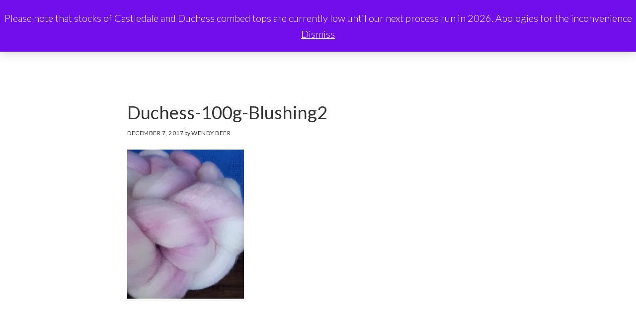

--- FILE ---
content_type: text/css
request_url: https://www.beershebafarm.com/wp-content/themes/atmosphere-pro/style.css?ver=1.1.2
body_size: 6515
content:
/*
	Theme Name: Atmosphere Pro
	Theme URI: http://my.studiopress.com/themes/atmosphere/
	Description: Put your words and images at the forefront in an uncluttered design that shows them at their finest.
	Author: StudioPress
	Author URI: http://www.studiopress.com/

	Version: 1.1.2

	Tags: one-column, custom-colors, custom-header, custom-menu, e-commerce, featured-images, footer-widgets, full-width-template, sticky-post, theme-options, threaded-comments, translation-ready, accessibility-ready

	Template: genesis
	Template Version: 2.2

	License: GPL-2.0+
	License URI: http://www.opensource.org/licenses/gpl-license.php

	Text Domain: atmosphere-pro
*/

/* Table of Contents
	- Imports
	- HTML5 Reset
		- Baseline Normalize
		- Box Sizing
		- Float Clearing
	- Defaults
		- Typographical Elements
		- Headings
		- Objects
		- Gallery
		- Forms
		- Column Classes
		- Tables
		- Screen Reader Text
	- Structure and Layout
		- Site Container
		- Site Inner
	- Common Classes
		- Avatar
		- Genesis
		- Search Form
		- Titles
		- WordPress
	- Widgets
		- Featured Content
	- Plugins
		- Genesis eNews Extended
		- Genesis Simple Share
		- Jetpack
	- Skip Links
	- Site Header
		- Site Title and Description
	- Site Navigation
		- Accessible Menu
		- Primary Navigation
		- Secondary Navigation
	- Content Area
		- Entries
		- Intro Text
		- Entry Meta
		- After Entry
		- Pagination
		- Comments
	- Footer Widgets
	- Site Footer
	- Media Queries
		- Max-width: 1024px
		- Max-width: 800px
*/


/* HTML5 Reset
---------------------------------------------------------------------------------------------------- */

/* Baseline Normalize
--------------------------------------------- */
/* normalize.css v3.0.1 | MIT License | git.io/normalize */

html{font-family:sans-serif;-ms-text-size-adjust:100%;-webkit-text-size-adjust:100%}body{margin:0}article,aside,details,figcaption,figure,footer,header,hgroup,main,nav,section,summary{display:block}audio,canvas,progress,video{display:inline-block;vertical-align:baseline}audio:not([controls]){display:none;height:0}[hidden],template{display:none}a{background:0 0}a:active,a:hover{outline:0}abbr[title]{border-bottom:1px dotted}b,strong{font-weight:600}dfn{font-style:italic}h1{font-size:2em;margin:.67em 0}mark{background:#ff0;color:#333}small{font-size:80%}sub,sup{font-size:75%;line-height:0;position:relative;vertical-align:baseline}sup{top:-.5em}sub{bottom:-.25em}img{border:0}svg:not(:root){overflow:hidden}figure{margin:1em 40px}hr{-moz-box-sizing:content-box;box-sizing:content-box;height:0}pre{overflow:auto}code,kbd,pre,samp{font-family:monospace,monospace;font-size:1em}button,input,optgroup,select,textarea{color:inherit;font:inherit;margin:0}button{overflow:visible}button,select{text-transform:none}button,html input[type=button],input[type=reset],input[type=submit]{-webkit-appearance:button;cursor:pointer}button[disabled],html input[disabled]{cursor:default}button::-moz-focus-inner,input::-moz-focus-inner{border:0;padding:0}input{line-height:normal}input[type=checkbox],input[type=radio]{box-sizing:border-box;padding:0}input[type=number]::-webkit-inner-spin-button,input[type=number]::-webkit-outer-spin-button{height:auto}input[type=search]{-webkit-appearance:textfield;-moz-box-sizing:content-box;-webkit-box-sizing:content-box;box-sizing:content-box}input[type=search]::-webkit-search-cancel-button,input[type=search]::-webkit-search-decoration{-webkit-appearance:none}fieldset{border:1px solid silver;margin:0 2px;padding:.35em .625em .75em}legend{border:0;padding:0}textarea{overflow:auto}optgroup{font-weight:600}table{border-collapse:collapse;border-spacing:0}td,th{padding:0}

/* Box Sizing
--------------------------------------------- */

*,
input[type="search"] {
	-webkit-box-sizing: border-box;
	-moz-box-sizing:    border-box;
	box-sizing:         border-box;
}

/* Float Clearing
--------------------------------------------- */

.author-box:before,
.clearfix:before,
.entry:before,
.entry-content:before,
.footer-widgets:before,
.nav-primary:before,
.nav-secondary:before,
.pagination:before,
.site-container:before,
.site-footer:before,
.site-header:before,
.site-inner:before,
.widget:before,
.wrap:before {
	content: " ";
	display: table;
}

.author-box:after,
.clearfix:after,
.entry:after,
.entry-content:after,
.footer-widgets:after,
.nav-primary:after,
.nav-secondary:after,
.pagination:after,
.site-container:after,
.site-footer:after,
.site-header:after,
.site-inner:after,
.widget:after,
.wrap:after {
	clear: both;
	content: " ";
	display: table;
}


/* Defaults
---------------------------------------------------------------------------------------------------- */

/* Typographical Elements
--------------------------------------------- */

html {
	font-size: 62.5%; /* 10px browser default */
}

/* Chrome fix */
body > div {
	font-size: 2rem;
}

body {
	background-color: #eee;
	color: #333;
	font-family: 'Lato', sans-serif;
	font-size: 20px;
	font-size: 2rem;
	font-weight: 300;
	line-height: 1.625;
	margin: 0;
}

a,
button,
input:focus,
input[type="button"],
input[type="reset"],
input[type="submit"],
textarea:focus,
.button,
.gallery img {
	-webkit-transition: all 0.1s ease-in-out;
	-moz-transition:    all 0.1s ease-in-out;
	-ms-transition:     all 0.1s ease-in-out;
	-o-transition:      all 0.1s ease-in-out;
	transition:         all 0.1s ease-in-out;
}

::-moz-selection {
	background-color: #333;
	color: #fff;
}

::selection {
	background-color: #333;
	color: #fff;
}

a {
	color: #333;
	text-decoration: none;
}

a:focus,
a:hover {
	color: #55acee;
}

p {
	margin: 0 0 30px;
	padding: 0;
}

ol,
ul {
	margin: 0;
	padding: 0;
}

li {
	list-style-type: none;
}

b,
strong {
	font-weight: 700;
}

blockquote,
cite,
em,
i {
	font-style: italic;
}

mark {
	background: #ddd;
	color: #000;
}

blockquote {
	margin: 40px;
}

blockquote::before {
	content: "\201C";
	display: block;
	font-size: 30px;
	font-size: 3rem;
	height: 0;
	left: -20px;
	position: relative;
	top: -10px;
}

hr {
	border: 0;
	border-collapse: collapse;
	border-bottom: 1px solid #ddd;
	clear: left;
	margin: 0 0 40px;
	padding-top: 20px;
}

/* Headings
--------------------------------------------- */

h1,
h2,
h3,
h4,
h5,
h6 {
	font-family: 'Lato', sans-serif;
	font-weight: 400;
	line-height: 1.2;
	margin: 0 0 20px;
}

h1 {
	font-size: 36px;
	font-size: 3.6rem;
}

h2 {
	font-size: 30px;
	font-size: 3rem;
}

h3 {
	font-size: 28px;
	font-size: 2.8rem;
}

h4 {
	font-size: 24px;
	font-size: 2.4rem;
}

.entry-content h4 {
	font-size: 20px;
	font-size: 2rem;
	letter-spacing: 1px;
	margin-top: 40px;
	text-transform: uppercase;
}

h5 {
	font-size: 20px;
	font-size: 2rem;
}

h6 {
	font-size: 18px;
	font-size: 1.8rem;
}

/* Objects
--------------------------------------------- */

embed,
iframe,
img,
object,
video,
.wp-caption {
	max-width: 100%;
}

img {
	height: auto;
}

/* Gallery
--------------------------------------------- */

.gallery {
	overflow: hidden;
}

.gallery-item {
	float: left;
	margin: 0 0 28px;
	text-align: center;
}

.gallery-columns-1 .gallery-item {
	width: 100%;
}

.gallery-columns-2 .gallery-item {
	width: 50%;
}

.gallery-columns-3 .gallery-item {
	width: 33%;
}

.gallery-columns-4 .gallery-item {
	width: 25%;
}

.gallery-columns-5 .gallery-item {
	width: 20%;
}

.gallery-columns-6 .gallery-item {
	width: 16.6666%;
}

.gallery-columns-7 .gallery-item {
	width: 14.2857%;
}

.gallery-columns-8 .gallery-item {
	width: 12.5%;
}

.gallery-columns-9 .gallery-item {
	width: 11.1111%;
}

.gallery-columns-2 .gallery-item:nth-child(2n+1),
.gallery-columns-3 .gallery-item:nth-child(3n+1),
.gallery-columns-4 .gallery-item:nth-child(4n+1),
.gallery-columns-5 .gallery-item:nth-child(5n+1),
.gallery-columns-6 .gallery-item:nth-child(6n+1),
.gallery-columns-7 .gallery-item:nth-child(7n+1),
.gallery-columns-8 .gallery-item:nth-child(8n+1),
.gallery-columns-9 .gallery-item:nth-child(9n+1) {
	clear: left;
}

.gallery img {
	border: 1px solid #ddd;
	height: auto;
	padding: 4px;
}

.gallery img:focus,
.gallery img:hover {
	border: 1px solid #999;
}

/* Forms
--------------------------------------------- */

input,
select,
textarea {
	background-color: #f5f5f5;
	border: 1px solid #f5f5f5;
	color: #333;
	font-size: 20px;
	font-size: 2rem;
	font-weight: 300;
	padding: 16px;
	width: 100%;
	-webkit-font-smoothing: antialiased;
}

input[type="number"] {
	background-color: #fff;
	border: 1px solid #333;
	padding: 7px;
}

.footer-widgets input,
.footer-widgets input:focus {
	background-color: #fff;
	border: 1px solid #fff;
}

input:focus,
textarea:focus {
	background-color: #eee;
	border: 1px solid #eee;
}

input[type="checkbox"],
input[type="image"],
input[type="radio"] {
	width: auto;
}

::-moz-placeholder {
	color: #999;
	font-weight: 300;
	opacity: 1;
	-webkit-font-smoothing: antialiased;
}

::-webkit-input-placeholder {
	color: #999;
	font-weight: 300;
	-webkit-font-smoothing: antialiased;
}

button,
input[type="button"],
input[type="reset"],
input[type="submit"],
.button,
.content .widget .textwidget a.button,
.entry-content a.button,
.entry-content a.more-link {
	background-color: transparent;
	border: 1px solid #333;
	color: #333;
	cursor: pointer;
	font-size: 14px;
	font-size: 1.4rem;
	font-weight: 400;
	letter-spacing: 1px;
	padding: 12px 24px;
	text-transform: uppercase;
	white-space: normal;
	width: auto;
}

button.small,
input[type="button"].small,
input[type="reset"].small,
input[type="submit"].small,
.button.small,
.content .widget .textwidget .button.small,
.entry-content .button.small {
	padding: 8px 16px;
}

a.more-link {
	display: inline-block;
}

.archive .content a.more-link,
.page.page-template-page_blog .content a.more-link {
	margin-bottom: 30px;
}

button:focus,
button:hover,
input:focus[type="button"],
input:hover[type="button"],
input:focus[type="reset"],
input:hover[type="reset"],
input:focus[type="submit"],
input:hover[type="submit"],
.button:focus,
.button:hover,
.content .widget .textwidget a.button:focus,
.content .widget .textwidget a.button:hover,
.entry-content a.button:focus,
.entry-content a.button:hover,
.entry-content a.more-link:focus,
.entry-content a.more-link:hover {
	background-color: #34313b;
	border: 1px solid #34313b;
	color: #fff;
	text-decoration: none;
}

.footer-widgets button,
.footer-widgets input[type="button"],
.footer-widgets input[type="reset"],
.footer-widgets input[type="submit"],
.footer-widgets .button,
.footer-widgets .entry-content a.more-link {
	border: 1px solid #fff;
	color: #fff;
}

.footer-widgets button:focus,
.footer-widgets button:hover,
.footer-widgets input:focus[type="button"],
.footer-widgets input:hover[type="button"],
.footer-widgets input:focus[type="reset"],
.footer-widgets input:hover[type="reset"],
.footer-widgets input:focus[type="submit"],
.footer-widgets input:hover[type="submit"],
.footer-widgets .button:focus,
.footer-widgets .button:hover,
.footer-widgets .entry-content a.more-link:focus,
.footer-widgets .entry-content a.more-link:hover {
	background-color: #fff;
	color: #333;
	text-decoration: none;
}

.site-container button:disabled,
.site-container button:disabled:hover,
.site-container input:disabled,
.site-container input:disabled:hover,
.site-container input[type="button"]:disabled,
.site-container input[type="button"]:disabled:hover,
.site-container input[type="reset"]:disabled,
.site-container input[type="reset"]:disabled:hover,
.site-container input[type="submit"]:disabled,
.site-container input[type="submit"]:disabled:hover {
	background-color: #ddd;
	border-width: 0;
	color: #777;
	cursor: not-allowed;
}

.button {
	display: inline-block;
}

input[type="search"]::-webkit-search-cancel-button,
input[type="search"]::-webkit-search-results-button {
	display: none;
}

.error404 .entry-content input[type="search"],
.post-password-form input[type="password"] {
	margin-bottom: 15px;
}

/* Column Classes
--------------------------------------------- */

.five-sixths,
.four-sixths,
.one-fourth,
.one-half,
.one-sixth,
.one-third,
.three-fourths,
.three-sixths,
.two-fourths,
.two-sixths,
.two-thirds {
	float: left;
	margin-left: 2.564102564102564%;
}

.one-half,
.three-sixths,
.two-fourths {
	width: 48.717948717948715%;
}

.one-third,
.two-sixths {
	width: 31.623931623931625%;
}

.four-sixths,
.two-thirds {
	width: 65.81196581196582%;
}

.one-fourth {
	width: 23.076923076923077%;
}

.three-fourths {
	width: 74.35897435897436%;
}

.one-sixth {
	width: 14.52991452991453%;
}

.five-sixths {
	width: 82.90598290598291%;
}

.first {
	clear: both;
	margin-left: 0;
}

/* Tables
--------------------------------------------- */

table {
	border-collapse: collapse;
	border-spacing: 0;
	line-height: 2;
	margin-bottom: 40px;
	width: 100%;
}

tbody {
	border-bottom: 1px solid #ddd;
}

td,
th {
	text-align: left;
}

td {
	border-top: 1px solid #ddd;
	padding: 6px 0;
}

th {
	font-weight: 400;
}

/* Screen Reader Text
--------------------------------------------- */

.screen-reader-shortcut,
.screen-reader-text,
.screen-reader-text span {
	background-color: #fff;
	border: 0;
	clip: rect(0, 0, 0, 0);
	color: #222;
	height: 1px;
	overflow: hidden;
	position: absolute !important;
	width: 1px;
	word-wrap: normal !important;
}

.genesis-nav-menu .search input[type="submit"]:focus,
.screen-reader-shortcut:focus,
.screen-reader-text:focus,
.widget_search input[type="submit"]:focus  {
	border: 1px solid #333;
	clip: auto !important;
	display: block;
	font-size: 18px;
	font-size: 1.8rem;
	font-weight: 700;
	height: auto;
	padding: 20px;
	text-decoration: none;
	width: auto;
	z-index: 100000; /* Above WP toolbar. */
}

.more-link {
	position: relative;
}


/* Structure and Layout
---------------------------------------------------------------------------------------------------- */

/* Site Container
--------------------------------------------- */

.site-container {
	background-color: #fff;
	margin-left: auto;
	margin-right: auto;
	max-width: 1280px;
}

.site-container {
	-webkit-animation: fadein 1s;
	-moz-animation:    fadein 1s;
	-ms-animation:     fadein 1s;
	-o-animation:      fadein 1s;
	animation:         fadein 1s;
}

.atmosphere-landing .site-container {
	max-width: 960px;
}

@keyframes fadein {
	from { opacity: 0; }
	to   { opacity: 1; }
}

@-moz-keyframes fadein {
	from { opacity: 0; }
	to   { opacity: 1; }
}

@-webkit-keyframes fadein {
	from { opacity: 0; }
	to   { opacity: 1; }
}

@-ms-keyframes fadein {
	from { opacity: 0; }
	to   { opacity: 1; }
}

@-o-keyframes fadein {
	from { opacity: 0; }
	to   { opacity: 1; }
}

/* Site Inner
--------------------------------------------- */

.site-inner {
	clear: both;
	margin-top: 77px;
	padding: 10% 20%;
}

.atmosphere-landing .site-inner {
	margin-top: 0;
}


/* Common Classes
---------------------------------------------------------------------------------------------------- */

/* Avatar
--------------------------------------------- */

.avatar {
	float: left;
}

.alignleft .avatar,
.author-box .avatar {
	margin-right: 24px;
}

.alignright .avatar {
	margin-left: 24px;
}

.comment .avatar {
	margin: 0 16px 24px 0;
}

/* Genesis
--------------------------------------------- */

.archive-description,
.author-box,
.breadcrumb {
	border-bottom: 1px solid #eee;
	margin-bottom: 60px;
}

.archive-description,
.author-box {
	padding-bottom: 30px;
}

.breadcrumb {
	font-size: 14px;
	font-size: 1.4rem;
	font-weight: 400;
	letter-spacing: 0.5px;
	padding-bottom: 10px;
	text-transform: uppercase;
}

.author-box {
	font-size: 18px;
	font-size: 1.8rem;
}

.single .author-box {
	border-top: 1px solid #eee;
	padding-top: 30px;
}

.archive-description a,
.author-box a {
	border-bottom: 1px solid #ddd;
}

.archive-description a:focus,
.archive-description a:hover,
.author-box a:focus,
.author-box a:hover {
	border-bottom: 1px solid #333;
	color: #333;
}

.archive-description p::last-child,
.author-box p::last-child {
	margin-bottom: 0;
}

/* Search Form
--------------------------------------------- */

.search-form {
	overflow: hidden;
	position: relative;
}

.search-form input {
	-webkit-appearance: none;
}

.search-form input[type="submit"] {
	border: 0;
	clip: rect(0, 0, 0, 0);
	height: 1px;
	margin: -1px;
	padding: 0;
	position: absolute;
	width: 1px;
}

.widget_search .search-form input[type="submit"]:focus {
	padding: 18px 20px;
	right: 0;
	top: 0;
}

.error404 .content .search-form {
	margin-bottom: 40px;
}

.error404 .content .search-form input[type="submit"] {
	border: 1px solid #333;
	height: auto;
	margin: 0;
	padding: 16px 24px;
	position: static;
	width: auto;
}

/* Titles
--------------------------------------------- */

.archive-title {
	font-size: 16px;
	font-size: 1.6rem;
	letter-spacing: 0.5px;
	margin-bottom: 10px;
	text-transform: uppercase;
}

.author-box-title {
	font-size: 14px;
	font-size: 1.4rem;
	letter-spacing: 0.5px;
	margin-bottom: 6px;
	text-transform: uppercase;
}

.entry-title {
	font-size: 36px;
	font-size: 3.6rem;
}

.entry-title .atmosphere-large-text {
	display: block;
	margin-bottom: 20px;
}

.entry-title a {
	color: #333;
}

.entry-title a:focus,
.entry-title a:hover {
	color: #55acee;
}

.widget-title {
	font-size: 20px;
	font-size: 2rem;
	margin-bottom: 20px;
}

/* WordPress
--------------------------------------------- */

a.aligncenter img {
	display: block;
	margin: 0 auto;
}

a.alignnone {
	display: inline-block;
}

.alignleft {
	float: left;
	text-align: left;
}

.alignright {
	float: right;
	text-align: right;
}

a.alignleft,
a.alignnone,
a.alignright {
	max-width: 50%;
}

img.centered,
.aligncenter {
	display: block;
	margin: 0 auto 24px;
}

img.alignnone,
.alignnone {
	margin-bottom: 12px;
}

a.alignleft,
img.alignleft,
.wp-caption.alignleft {
	margin: 0 24px 24px 0;
}

a.alignright,
img.alignright,
.wp-caption.alignright {
	margin: 0 0 24px 24px;
}

.wp-caption-text {
	font-size: 14px;
	font-size: 1.4rem;
	font-weight: 700;
	text-align: center;
}

.entry-content p.wp-caption-text {
	margin-bottom: 0;
}

.gallery-caption,
.entry-content .gallery-caption {
	margin: 0 0 10px;
}

.wp-audio-shortcode,
.wp-playlist,
.wp-video {
	margin-bottom: 30px;
}

a[rel~="attachment"],
a[rel~="attachment"]:hover,
.gallery-item a,
.wp-audio-shortcode a,
.wp-audio-shortcode a:hover,
.wp-caption a,
.wp-caption a:hover,
.wp-playlist a,
.wp-playlist a:hover,
.wp-video a,
.wp-video a:hover {
	border-width: 0 !important;
}

.sticky {
}


/* Widgets
---------------------------------------------------------------------------------------------------- */

.widget {
	word-wrap: break-word;
}

.widget ol > li {
	list-style-position: inside;
	list-style-type: decimal;
	padding-left: 20px;
	text-indent: -20px;
}

.widget li li {
	border: 0;
	margin: 0 0 0 30px;
	padding: 0;
}

.widget_calendar table {
	width: 100%;
}

.widget_calendar td,
.widget_calendar th {
	text-align: center;
}

/* Featured Content
--------------------------------------------- */

.featured-content .entry {
	padding-bottom: 60px;
}

.featured-content .entry-content p {
	font-size: 18px;
	font-size: 1.8rem;
}

.featuredpost .entry-title {
	font-size: 24px;
	font-size: 2.4rem;
	letter-spacing: 0.5px;
	text-transform: uppercase;
}


/* Plugins
---------------------------------------------------------------------------------------------------- */

/* Genesis eNews Extended
--------------------------------------------- */

.enews-widget input {
	font-size: 18px;
	font-size: 1.8rem;
	margin-bottom: 30px;
	width: 100%;
}

.enews-widget p {
	margin-bottom: 15px;
}

.enews form + p {
	margin-top: 24px;
}

/* Genesis Simple Share
--------------------------------------------- */

.content .share-after {
	margin-bottom: 20px;
}

.content a.count,
.content a.count:focus,
.content a.count:hover,
.content a.share,
.content a.share:focus,
.content a.share:hover {
	border: none;
	font-weight: 400;
}

.content .share-filled .share {
	border-radius: 0;
}

.content .share-filled .count {
	border-radius: 0;
}

.content .share-filled .facebook .count,
.content .share-filled .facebook .count:hover,
.content .share-filled .googlePlus .count,
.content .share-filled .googlePlus .count:hover,
.content .share-filled .linkedin .count,
.content .share-filled .linkedin .count:hover,
.content .share-filled .pinterest .count,
.content .share-filled .pinterest .count:hover,
.content .share-filled .stumbleupon .count,
.content .share-filled .stumbleupon .count:hover,
.content .share-filled .twitter .count,
.content .share-filled .twitter .count:hover {
	color: #333;
	border: 1px solid #333;
}

.content .share-filled .facebook .share,
.content .share-filled .facebook:hover .count,
.content .share-filled .googlePlus .share,
.content .share-filled .googlePlus:hover .count,
.content .share-filled .linkedin .share,
.content .share-filled .linkedin:hover .count,
.content .share-filled .pinterest .share,
.content .share-filled .pinterest:hover .count,
.content .share-filled .stumbleupon .share,
.content .share-filled .stumbleupon:hover .count,
.content .share-filled .twitter .share,
.content .share-filled .twitter:hover .count {
	background: #333 !important;
}

.content .share-filled .facebook:hover .count,
.content .share-filled .googlePlus:hover .count,
.content .share-filled .linkedin:hover .count,
.content .share-filled .pinterest:hover .count,
.content .share-filled .stumbleupon:hover .count,
.content .share-filled .twitter:hover .count {
	color: #fff;
}

/* Jetpack
--------------------------------------------- */

#wpstats {
	display: none;
}


/* Skip Links
---------------------------------------------------------------------------------------------------- */
.genesis-skip-link {
	margin: 0;
}

.genesis-skip-link li {
	height: 0;
	width: 0;
	list-style: none;
}

/* Display outline on focus */
:focus {
	color: #222;
	outline: #ddd solid 1px;
}


/* Site Header
---------------------------------------------------------------------------------------------------- */

.site-header {
	background-color: #fff;
	border-bottom: 1px solid #eee;
	max-width: 1280px;
	min-height: 77px;
	padding: 20px 40px;
	position: fixed;
	width: 100%;
	z-index: 999;
}

/* Site Title and Description
--------------------------------------------- */

.title-area {
	float: left;
	margin-top: 8px;
}

.site-title {
	font-size: 20px;
	font-size: 2rem;
	font-weight: 400;
	letter-spacing: 1px;
	line-height: 1;
	margin-bottom: 0;
	text-transform: uppercase;
}

.site-title a,
.site-title a:focus,
.site-title a:hover {
	color: #333;
}

.header-image .nav-primary:not(button) {
	margin-top: 22px;
}

.header-image .site-header {
	padding: 0 40px;
}

.header-image .site-title {
	display: block;
	text-indent: -9999px;
}

.header-image .site-title > a {
	background-position: center center !important;
	background-size: contain !important;
	float: left;
	min-height: 70px;
	width: 300px;
}

.header-image .title-area {
	margin: 3px 0 0;
}

.site-description {
	display: block;
	height: 0;
	margin-bottom: 0;
	text-indent: -9999px;
}


/* Site Navigation
---------------------------------------------------------------------------------------------------- */

.genesis-nav-menu {
	clear: both;
	font-weight: 400;
	line-height: 1;
	width: 100%;
}

.genesis-nav-menu .menu-item {
	display: inline-block;
	text-align: left;
}

.genesis-nav-menu a {
	display: block;
	font-size: 12px;
	font-size: 1.2rem;
	letter-spacing: 1px;
	padding: 10px;
	text-transform: uppercase;
}

.genesis-nav-menu .current-menu-item > a {
	color: #55acee;
}

.genesis-nav-menu .sub-menu {
	background-color: #fff;
	left: -9999px;
	opacity: 0;
	position: absolute;
}

.genesis-nav-menu .sub-menu,
.genesis-nav-menu .sub-menu a {
	width: 180px;
}

.genesis-nav-menu .sub-menu .sub-menu {
	margin: -44px 0 0 179px;
}

.genesis-nav-menu .sub-menu a {
	border: 1px solid #eee;
	border-top: 0;
	padding: 15px;
	position: relative;
}

.genesis-nav-menu .menu-item:hover {
	position: static;
}

.genesis-nav-menu .menu-item:hover > .sub-menu {
	left: auto;
	opacity: 1;
}

/* Accessible Menu
--------------------------------------------- */

.menu .menu-item:focus {
	position: static;
}

.menu .menu-item > a:focus + ul.sub-menu,
.menu .menu-item.sfHover > ul.sub-menu {
	left: auto;
	opacity: 1;
}

.menu-toggle,
.sub-menu-toggle {
	display: none;
	visibility: hidden;
}

/* Primary Navigation
--------------------------------------------- */

.nav-primary {
	float: right;
	margin-top: 2px;
}

.nav-primary .sub-menu {
	border-top: 1px solid #eee;
}

.nav-primary li.highlight > a {
	background-color: #fff;
	border: 1px solid #333;
	margin-left: 15px;
	padding-left: 15px;
	padding-right: 15px;
}

.nav-primary li.highlight > a:focus,
.nav-primary li.highlight > a:hover {
	background-color: #34313b;
	border: 1px solid #34313b;
	color: #fff;
}

.nav-primary .highlight > .sub-menu {
  margin-left: 15px;
}

.nav-primary .genesis-nav-menu li li {
	margin-left: 0;
}

/* Secondary Navigation
--------------------------------------------- */

.nav-secondary {
	margin-top: 10px;
}

.nav-secondary .genesis-nav-menu a {
	padding: 0;
	margin-left: 10px;
	margin-right: 10px;
}


/* Content Area
---------------------------------------------------------------------------------------------------- */

/* Entries
--------------------------------------------- */

.entry,
.page.page-template-page_blog-php .entry {
	border-bottom: 1px solid #eee;
	margin-bottom: 60px;
}

.page .entry,
.single .entry {
	border-bottom: 0;
}

.page .entry {
	margin-bottom: 30px;
}

.single .entry {
	margin-bottom: 0;
}

.entry-content a {
	border-bottom: 1px solid #ddd;
}

.entry-content a:focus,
.entry-content a:hover {
	border-bottom: 1px solid #333;
	color: #333;
}

.page .entry-content p:last-child {
	margin-bottom: 0;
}

.page.page-template-page_blog-php .content p:last-child,
.search-results .page .entry-content p:last-child {
	margin-bottom: 30px;
}

.entry-content ol,
.entry-content ul {
	margin-bottom: 30px;
	margin-left: 40px;
}

.entry-content ol > li {
	list-style-type: decimal;
}

.entry-content ul > li {
	list-style-type: disc;
}

.entry-content ol ol,
.entry-content ul ul {
	margin-bottom: 0;
}

/* Intro Text
--------------------------------------------- */
.entry-content p.intro,
.entry-header span.intro {
	display: block;
	font-size: 20px;
	font-size: 2rem;
	font-weight: 700;
	letter-spacing: 0.5px;
	text-transform: uppercase;
}

.entry-content p.intro:after,
.entry-header span.intro:after {
	border-bottom: 1px solid #333;
	content: "";
	display: block;
	margin-bottom: 40px;
	padding-bottom: 40px;
	width: 10%;
}

/* Entry Meta
--------------------------------------------- */

p.entry-meta {
	font-size: 12px;
	font-size: 1.2rem;
	font-weight: 400;
	margin-bottom: 0;
}

.entry-header .entry-meta,
.entry-header .entry-meta:last-child {
	margin-bottom: 24px;
	margin-top: -10px;
}

.entry-footer {
	margin-bottom: 30px;
}

.entry-author,
.entry-comments-link,
.entry-footer .entry-meta,
.entry-time {
	font-weight: 400;
	letter-spacing: 0.5px;
	margin-bottom: 0;
	text-transform: uppercase;
}

.entry-categories,
.entry-tags {
	display: block;
}

.entry-comments-link::before {
	content: "\2014";
	margin: 0 6px 0 2px;
}

/* After Entry
--------------------------------------------- */

.after-entry {
	border-bottom: 1px solid #eee;
	margin-bottom: 60px;
	padding-bottom: 30px;
}

.after-entry .widget {
	margin-bottom: 40px;
}

.after-entry a:focus,
.after-entry a:hover {
	text-decoration: underline;
}

.after-entry p:last-child,
.after-entry .widget:last-child {
	margin-bottom: 0;
}

.after-entry ol,
.after-entry ul {
	margin-bottom: 30px;
	margin-left: 40px;
}

.after-entry ol > li {
	list-style-type: decimal;
}

.after-entry ul > li {
	list-style-type: disc;
}

/* Pagination
--------------------------------------------- */

.pagination {
	clear: both;
}

.pagination a {
	border-bottom: 1px solid #ddd;
}

.pagination a:focus,
.pagination a:hover {
	border-bottom: 1px solid #333;
	color: #333;
}

.adjacent-entry-pagination {
	margin-bottom: 0;
}

.archive-pagination li {
	display: inline;
}

.archive-pagination li a {
	background-color: #fff;
	border: 1px solid #333;
	color: #333;
	cursor: pointer;
	display: inline-block;
	font-size: 14px;
	font-size: 1.4rem;
	font-weight: 400;
	letter-spacing: 0.5px;
	margin-bottom: 4px;
	padding: 8px 12px;
	text-transform: uppercase;
}

.archive-pagination li a:focus,
.archive-pagination li a:hover,
.archive-pagination .active a {
	background-color: #333;
	color: #fff;
}

/* Comments
--------------------------------------------- */

p.comment-meta,
.entry-comments .comment,
.entry-comments .comment-reply {
	margin-bottom: 40px;
}

.entry-comments .comment:last-child {
	margin-bottom: 0;
}

.entry-pings,
.comment-respond {
	padding-top: 60px;
}

.entry-comments {
	padding-top: 20px;
}

.comment-respond a,
.entry-comments a {
	border-bottom: 1px solid #ddd;
}

.comment-respond a:focus,
.comment-respond a:hover,
.entry-comments a:focus,
.entry-comments a:hover {
	border-bottom: 1px solid #333;
	color: #333;
}

.comment-header {
	font-size: 18px;
	font-size: 1.8rem;
}

.entry-pings .reply {
	display: none;
}

.entry-comments .comment {
	border-bottom: 1px solid #eee;
}

p.comment-form-comment {
	margin-bottom: 20px;
}

p.form-submit,
.entry-comments .children .comment,
.entry-comments .comment-author {
	margin: 0;
}

.entry-comments .comment {
	clear: both;
}

.entry-comments .children .comment {
	border: none;
}

.comment-list li {
	list-style-type: none;
}

.comment-list ul.children {
	margin-left: 40px;
}


/* Footer Widgets
---------------------------------------------------------------------------------------------------- */

.footer-widgets {
	background-color: #34313b;
	clear: both;
	padding: 100px 20px;
	text-align: center;
}

.footer-widgets .widget {
	margin-bottom: 40px;
}

.footer-widgets .wrap a,
.footer-widgets .wrap .entry-title a {
	color: #fff;
}

.footer-widgets a:focus,
.footer-widgets a:hover {
	text-decoration: underline;
}

.footer-widgets p:last-child,
.footer-widgets .widget:last-child {
	margin-bottom: 0;
}

.footer-widgets,
.footer-widgets p,
.footer-widgets .widget-title {
	color: #fff;
}

.footer-widgets .widget-title {
	font-size: 20px;
	font-size: 2rem;
	letter-spacing: 1px;
}


/* Site Footer
---------------------------------------------------------------------------------------------------- */

.site-footer {
	border-top: 1px solid #eee;
	font-size: 16px;
	font-size: 1.6rem;
	padding: 2.5% 40px;
	text-align: center;
}

.site-footer p {
	margin-bottom: 0;
}


/* Media Queries
---------------------------------------------------------------------------------------------------- */

@media only screen and (max-width: 1024px) {

	.site-inner {
		margin-top: 0;
		padding-left: 10%;
		padding-right: 10%;
	}

	.js .genesis-nav-menu .sub-menu,
	.js .genesis-nav-menu .sub-menu a,
	.header-image .site-title > a,
	.site-header {
		width: 100%;
	}

	.site-header {
		position: inherit;
		text-align: center;
	}

	.header-image .nav-primary:not(button) {
		margin-top: 0;
		padding-bottom: 20px;
	}

	.nav-primary,
	.title-area {
		float: none;
	}

	.nav-primary li.highlight > a,
	.nav-primary li.highlight > a:focus,
	.nav-primary li.highlight > a:hover,
	.js .nav-primary .sub-menu a {
		background: none;
		border: none;
	}

	.nav-primary li.highlight > a {
		margin-left: 0;
		padding-left: 10px;
		padding-right: 10px;
	}

	.nav-primary li.highlight > a:focus,
	.nav-primary li.highlight > a:hover {
		color: #55acee;
	}

	.nav-primary .genesis-nav-menu li.highlight > a:focus,
	.nav-primary .genesis-nav-menu li.highlight > a:hover {
		background-color: #fff;
	}

	.genesis-responsive-menu {
		display: none;
		position: relative;
	}

	.genesis-skip-link .skip-link-hidden {
		display: none;
		visibility: hidden;
	}

	.site-header .genesis-responsive-menu .wrap {
		padding: 0;
	}

	.admin-bar .menu-toggle {
		top: 0;
	}

	.menu-toggle,
	.sub-menu-toggle {
		border-width: 0;
		background-color: #fff;
		display: block;
		margin: 0 auto;
		overflow: hidden;
		text-align: center;
		visibility: visible;
	}

	.menu-toggle:focus,
	.menu-toggle:hover,
	.sub-menu-toggle:focus,
	.sub-menu-toggle:hover {
		background-color: #fff;
		border-width: 0;
		color: #55acee;
	}

	.menu-toggle {
		margin-top: 10px;
		position: relative;
		right: 0;
		z-index: 1000;
		width: 100%;
	}

	.sub-menu-toggle {
		float: right;
		padding: 8px 18px;
		position: absolute;
		right: 0;
		top: 0;
		z-index: 100;
	}

	.menu-toggle:before {
		font-size: 1.5em;
		margin: -2px 10px 0 0;
		text-rendering: auto;
		vertical-align: middle;
	}

	.genesis-responsive-menu .genesis-nav-menu .menu-item {
		display: block;
		float: none;
		margin-top: 1px;
		margin-bottom: 1px;
		position: relative;
		text-align: left;
	}

	.genesis-responsive-menu .genesis-nav-menu .menu-item:hover {
		position: relative;
	}

	.genesis-responsive-menu .genesis-nav-menu .menu-item a {
		border-width: 0;
		padding: 10px;
		width: 100%;
	}

	.genesis-responsive-menu .genesis-nav-menu .menu-item a:hover,
	.genesis-responsive-menu .genesis-nav-menu .sub-menu {
		border-width: 0;
	}

	.genesis-responsive-menu .genesis-nav-menu .menu-item > a:focus ul.sub-menu,
	.genesis-responsive-menu .genesis-nav-menu .menu-item > a:focus ul.sub-menu .sub-menu {
		left: 0;
		margin-left: 0;
	}

	.genesis-responsive-menu .genesis-nav-menu > .menu-item-has-children > a:after {
		content: none;
	}

	.genesis-responsive-menu .genesis-nav-menu .sub-menu {
		clear: both;
		display: none;
		margin: 0;
		opacity: 1;
		padding-left: 15px;
		position: static;
		width: 100%;
	}

	.genesis-responsive-menu .genesis-nav-menu .sub-menu .sub-menu {
		margin: 0;
	}

	.genesis-responsive-menu .genesis-nav-menu .sub-menu a {
		border: none;
	}

	.comment-list ul.children {
		margin-left: 0;
	}

	.site-footer {
		padding: 20px;
	}

}

@media only screen and (max-width: 800px) {

	.gallery-item {
		float: none;
	}

	.gallery-columns-2 .gallery-item,
	.gallery-columns-3 .gallery-item,
	.gallery-columns-4 .gallery-item,
	.gallery-columns-5 .gallery-item,
	.gallery-columns-6 .gallery-item,
	.gallery-columns-7 .gallery-item,
	.gallery-columns-8 .gallery-item,
	.gallery-columns-9 .gallery-item {
		width: 100%;
	}

	.five-sixths,
	.four-sixths,
	.one-fourth,
	.one-half,
	.one-sixth,
	.one-third,
	.three-fourths,
	.three-sixths,
	.two-fourths,
	.two-sixths,
	.two-thirds {
		float: none;
		margin-left: 0;
		width: 100%;
	}

}
